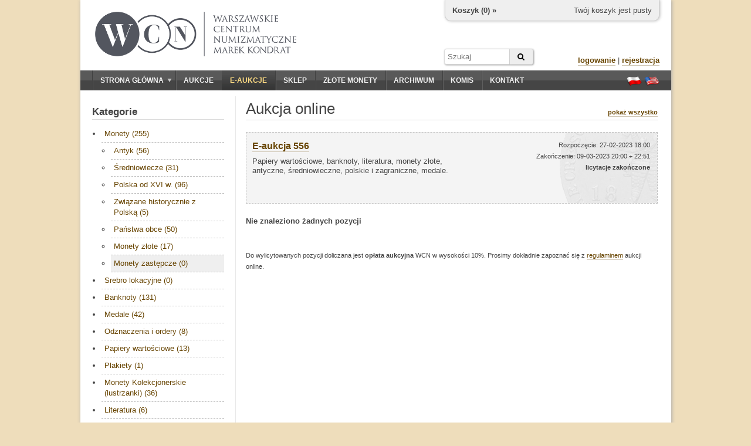

--- FILE ---
content_type: text/html; charset=utf-8
request_url: https://wcn.pl/eauctions/230309?cat=10
body_size: 5487
content:
<!DOCTYPE HTML PUBLIC "-//W3C//DTD HTML 4.01//EN" "http://www.w3.org/TR/html4/strict.dtd">
<html>
<head>
    <meta charset="utf-8">
    <meta http-equiv="Content-Type" content="text/html; charset=UTF-8">
    <meta name="description" content="Papiery wartościowe, banknoty, literatura, monety złote, antyczne, średniowieczne, polskie i zagraniczne, medale. - Zachęcamy do sprawdzenia naszych numizmatycznych aukcji online. Możesz na nich kupić historyczne waluty, papiery wartościowe, a także literaturę.">
    <meta http-equiv="Content-Language" content="pl">
    <meta name="copyright" content="&copy; 2011 WCN. Wszelkie prawa zastrzeżone">
    <title>Papiery wartościowe, banknoty, literatura, monety złote, antyczne, średniowieczne, polskie i zagraniczne, medale. - Aukcje monet online - Warszawskie Centrum Numizmatyczne</title>

<meta name="robots" content="noindex, follow" />

    <!-- <link rel="stylesheet" type="text/css" href="/theme/jquery-ui.1722865702.css"> -->
    <link rel="stylesheet" href="https://ajax.googleapis.com/ajax/libs/jqueryui/1.11.4/themes/smoothness/jquery-ui.css">
    <link rel="stylesheet" type="text/css" href="/theme/wcn.1722865702.css">
    <link rel="stylesheet" type="text/css" href="/theme/swipebox/css/swipebox.1722865702.css">
    <link rel="stylesheet" href="https://maxcdn.bootstrapcdn.com/font-awesome/4.6.1/css/font-awesome.min.css" />

    
    <link type="text/css" href="/theme/eauction.1722865702.css" rel="stylesheet" >
    <!--[if lt IE 9]>
    <link href="/theme/ie_only.css" rel="stylesheet" type="text/css">
    <![endif]-->

    <!-- scripts -->
	<script type="text/javascript" src="https://ajax.googleapis.com/ajax/libs/jquery/1.12.2/jquery.min.js"></script>
	<script type="text/javascript" src="https://ajax.googleapis.com/ajax/libs/jqueryui/1.11.4/jquery-ui.min.js"></script>

        <script type="text/javascript" src="/js/common.1722865702.js"></script>
        <script type="text/javascript" src="/theme/swipebox/js/jquery.swipebox.1722865702.js"></script>


    
    <script type="text/javascript" src="/media/jquery/jquery.countdown.js"></script>
    <script type="text/javascript">


    if (ie && ie < 8.0)
        i_hate_this_browser();

    $(function() {
        if (!cookies_enabled)
            $('#no-cookies').append(msg_no_cookies).show();

        if (ie && ie < 8.0)
            $('#old-browser').append(msg_old_browser).show();

        $(".lightbox").lightBox({singleImage: true});
        $(".jqzoom").jqzoom({preloadImages:false,preloadText:'',zoomWidth:240,zoomHeight:240});

        flash = $('#flash');
        flash.jnotifyInizialize({oneAtTime:false,appendType:'append'});

        //blink_special();

        $.datepicker.regional["pl"]={closeText:"Zamknij",prevText:"&#x3c;Poprzedni",nextText:"Następny&#x3e;",currentText:"Dziś",monthNames:["Styczeń","Luty","Marzec","Kwiecień","Maj","Czerwiec","Lipiec","Sierpień","Wrzesień","Październik","Listopad","Grudzień"],monthNamesShort:["Sty","Lu","Mar","Kw","Maj","Cze","Lip","Sie","Wrz","Pa","Lis","Gru"],dayNames:["Niedziela","Poniedziałek","Wtorek","Środa","Czwartek","Piątek","Sobota"],dayNamesShort:["Nie","Pn","Wt","Śr","Czw","Pt","So"],dayNamesMin:["N","Pn","Wt","Śr","Cz","Pt","So"],weekHeader:"Tydz",dateFormat:"dd.mm.yy",firstDay:1,isRTL:false,showMonthAfterYear:false,yearSuffix:""};
        $.datepicker.setDefaults($.datepicker.regional["pl"]);

    });
    </script>

    <script type="text/javascript">
    var _gaq = _gaq || [];
    _gaq.push(['_setAccount', 'UA-23685548-1']);
    _gaq.push(['_trackPageview']);

    (function() {
    var ga = document.createElement('script'); ga.type = 'text/javascript'; ga.async = true;
    ga.src = ('https:' == document.location.protocol ? 'https://ssl' : 'http://www') + '.google-analytics.com/ga.js';
    var s = document.getElementsByTagName('script')[0]; s.parentNode.insertBefore(ga, s);
    })();
    </script>
    <script type="text/javascript" src="https://apis.google.com/js/plusone.js">
    {lang: 'pl'}
    </script>

<script type="application/ld+json">
{
	"@context": "http://schema.org",
	"@type": "LocalBusiness",
	"address": {"@type": "PostalAddress",
	"addressLocality": "Warszawa",
	"streetAddress": "ul. Hoża 43/49 lok.6",
	"postalCode": "00-681",
	"addressRegion": "mazowieckie"
},
	"name": "Warszawskie Centrum Numizmatyczne Marek Kondrat",
	"email": "moneta@wcn.pl",
	"telephone": "226256797",
	"vatID": "5222509238",
	"image": "https://wcn.pl/img/wcn_graphite_dark.png"
}
</script>
</head>
<body>

<div id="page">
    <noscript>
    <div id="no-javascript" class="alert">
        <span>Twoja przegladarka ma wyłączoną obsługę JavaScript. Sklep oraz aukcje są niedostępne!</span>
    </div>
    </noscript>
    <div id="no-cookies" class="alert" style="display:none"></div>
    <div id="old-browser" class="alert" style="display:none"></div>




    <div id="header">
        <!--div style="position:absolute;z-index:10;left: 16px;top: -4px;">
            <a href="/" title="Przejdź do strony głównej"><img src="/theme/santas_hat.png" alt="Logo WCN"></a>
        </div-->
        <div id="logo" style="top:20px;left:25px;">
            <!--a href="/" title="Przejdź do strony głównej"><img src="/theme/logo2.png" alt="Logo WCN"></a-->
            <a href="/" title="Przejdź do strony głównej"><img src="/img/wcn_graphite_dark_mk.png" alt="Warszawskie Centrum Numizmatyczne"></a>
        </div>

        
<div id="minicart">
    <div class="cart-links">
        <span class="cart-empty">Twój koszyk jest pusty</span>
        <span class="cart-order" style="display:none"><a href="/order/new" class="nicer">złóż zamówienie</a></span>
    </div>

    <div class="cart-status">
        <a href="/account/cart">Koszyk (<span class="cart-count">0</span>) »</a>
    </div>

    <div class="cart-value">
        Wartość: <span>0</span>
    </div>
</div>

<script type="text/javascript">

var mini_cart = new MiniCart(logged, 0, '6975f7c19aa269-44936326');

$(function() {
    if (cookies_enabled) {
        mini_cart.init('Wystąpił błąd');
    }
});

</script>
        
		<form action="/archive" method="GET" id="headersearch">
			<input type="text" name="q" class="text" value="" placeholder="Szukaj" /><button type="submit" class="submit"><i class="fa fa-search"></i></button>
		</form>

        <div id="userbox">

                    <div>
                <a href="/auth/login" class="nicer strong">logowanie</a> |
                <a href="/auth/register" class="nicer strong">rejestracja</a>
            </div>
                </div>

        <!--div id="important">
                    </div-->

    </div>

    <div id="navbar" class="clearfix">
        <div id="mainmenu">
            <ul><li class="expandable"><a href="/"><span class="expander"></span>Strona główna</a><ul><li><a href="/commission">Sprzedaż komisowa</a></li><li><a href="/monety-srebrne">Monety srebrne</a></li></ul></li><li><a href="/auctions">Aukcje</a></li><li><a href="/eauctions" style="color:#ffdd83;" class="selected special-item">E-aukcje</a></li><li><a href="/shop">Sklep</a></li><li><a href="https://inwestycje.wcn.pl">Złote monety</a></li><li><a href="/archive">Archiwum</a></li><li><a href="/commission">Komis</a></li><li><a href="/contact">Kontakt</a></li></ul>        </div>
        <div id="languages">
            <a href="/lang/pl" title="Ustaw język polski"><span class="flag flag-pl"></span></a>
            <a href="/lang/en" title="Switch to english language"><span class="flag flag-en"></span></a>
        </div>
    </div>

    <div id="content_wrapper" class="clearfix content_shared">
                <div id="sidebar">
            <div class="side-box">
    <h3 class="side-box-title">
        <a href="/eauctions/230309">Kategorie</a>    </h3>

    <div class="side-box-content">
        <div id="shop_menu" class="menu" style="font-size: 13px;">
            <ul><li><a href="/eauctions/230309?cat=1">Monety (255)</a><ul><li><a href="/eauctions/230309?cat=39">Antyk (56)</a></li><li><a href="/eauctions/230309?cat=40">Średniowiecze (31)</a></li><li><a href="/eauctions/230309?cat=41">Polska od XVI w. (96)</a></li><li><a href="/eauctions/230309?cat=42">Związane historycznie z Polską (5)</a></li><li><a href="/eauctions/230309?cat=43">Państwa obce (50)</a></li><li><a href="/eauctions/230309?cat=8">Monety złote (17)</a></li><li><a href="/eauctions/230309?cat=10" class="selected">Monety zastępcze (0)</a></li></ul></li><li><a href="/eauctions/230309?cat=100">Srebro lokacyjne (0)</a></li><li><a href="/eauctions/230309?cat=2">Banknoty (131)</a></li><li><a href="/eauctions/230309?cat=3">Medale (42)</a></li><li><a href="/eauctions/230309?cat=4">Odznaczenia i ordery (8)</a></li><li><a href="/eauctions/230309?cat=5">Papiery wartościowe (13)</a></li><li><a href="/eauctions/230309?cat=28">Plakiety (1)</a></li><li><a href="/eauctions/230309?cat=111">Monety Kolekcjonerskie (lustrzanki) (36)</a></li><li><a href="/eauctions/230309?cat=6">Literatura (6)</a></li><li><a href="/eauctions/230309?cat=101">Varia (22)</a></li><li><a href="/eauctions/230309?cat=120">Liczmany i żetony (0)</a></li></ul>        </div>
    </div>

    <div class="side-box-more">
        <div><a href="/eauctions/rules" class="nicer strong">regulamin »</a></div>
    </div>

</div>


<div class="side-box">

    <h3 class="side-box-title">
        <a href="/eauctions/230309">Top 10</a>    </h3>

    <div class="side-box-content">
        <div style="font-size: 13px;">
            <div style="margin-bottom: 16px; overflow: hidden;"><a href="/eauctions/230309/203125"><img src="//foto.wcn.pl/sklep/low/364292.jpg" style="width: 60px; float:left;"></a><div style="margin-left: 72px; font-size: 11px;"><a href="/eauctions/230309/203125" class="nicer">Niemcy, dwutalar = 3 1/2 guldena, 1845 A</a><br><b>880 zł</b></div></div><div style="margin-bottom: 16px; overflow: hidden;"><a href="/eauctions/230309/202820"><img src="//foto.wcn.pl/sklep/low/363593.jpg" style="width: 60px; float:left;"></a><div style="margin-left: 72px; font-size: 11px;"><a href="/eauctions/230309/202820" class="nicer">Polska, 20.000 złotych, 1.02.1989</a><br><b>140 zł</b></div></div><div style="margin-bottom: 16px; overflow: hidden;"><a href="/eauctions/230309/202874"><img src="//foto.wcn.pl/sklep/low/364201.jpg" style="width: 60px; float:left;"></a><div style="margin-left: 72px; font-size: 11px;"><a href="/eauctions/230309/202874" class="nicer">Szwecja, 10 koron, 1901</a><br><b>1 850 zł</b></div></div><div style="margin-bottom: 16px; overflow: hidden;"><a href="/eauctions/230309/202970"><img src="//foto.wcn.pl/sklep/low/361515.jpg" style="width: 60px; float:left;"></a><div style="margin-left: 72px; font-size: 11px;"><a href="/eauctions/230309/202970" class="nicer">Polska, grosz, 1532</a><br><b>520 zł</b></div></div><div style="margin-bottom: 16px; overflow: hidden;"><a href="/eauctions/230309/203000"><img src="//foto.wcn.pl/sklep/low/364206.jpg" style="width: 60px; float:left;"></a><div style="margin-left: 72px; font-size: 11px;"><a href="/eauctions/230309/203000" class="nicer">Polska, szóstak, 1683 TLB</a><br><b>175 zł</b></div></div><div style="margin-bottom: 16px; overflow: hidden;"><a href="/eauctions/230309/203137"><img src="//foto.wcn.pl/sklep/low/364674.jpg" style="width: 60px; float:left;"></a><div style="margin-left: 72px; font-size: 11px;"><a href="/eauctions/230309/203137" class="nicer">Rosja, rubel, 1913 (B•C)</a><br><b>580 zł</b></div></div><div style="margin-bottom: 16px; overflow: hidden;"><a href="/eauctions/230309/203140"><img src="//foto.wcn.pl/sklep/low/364297.jpg" style="width: 60px; float:left;"></a><div style="margin-left: 72px; font-size: 11px;"><a href="/eauctions/230309/203140" class="nicer">Szwajcaria, 5 franków, 1876</a><br><b>360 zł</b></div></div><div style="margin-bottom: 16px; overflow: hidden;"><a href="/eauctions/230309/203022"><img src="//foto.wcn.pl/sklep/low/364702.jpg" style="width: 60px; float:left;"></a><div style="margin-left: 72px; font-size: 11px;"><a href="/eauctions/230309/203022" class="nicer">Polska, 10 złotych, 1937</a><br><b>185 zł</b></div></div><div style="margin-bottom: 16px; overflow: hidden;"><a href="/eauctions/230309/203026"><img src="//foto.wcn.pl/sklep/low/364747.jpg" style="width: 60px; float:left;"></a><div style="margin-left: 72px; font-size: 11px;"><a href="/eauctions/230309/203026" class="nicer">Polska, 10 złotych, 1939</a><br><b>230 zł</b></div></div><div style="margin-bottom: 16px; overflow: hidden;"><a href="/eauctions/230309/203098"><img src="//foto.wcn.pl/sklep/low/364651.jpg" style="width: 60px; float:left;"></a><div style="margin-left: 72px; font-size: 11px;"><a href="/eauctions/230309/203098" class="nicer">Austria, 1 floren, 1861 A</a><br><b>170 zł</b></div></div>        </div>
    </div>

</div>

<div class="side-box">

    <h3 class="side-box-title">
        Zasady licytacji    </h3>

    <div class="side-box-content">
        <p>
            Przed przystąpieniem do licytacji na danej aukcji należy wypełnić akces aukcji online oraz zaakceptować <a href="/eauctions/rules" class="nicer rules">regulamin</a>.
        </p>
        <p>
            Składane oferty muszą być wielokrotnością <a href="/eauctions/rules" class="nicer increments-btn">stopnia przebicia</a> w danym przedziale wartości.
            Jeśli Twoja oferta zostanie przyjęta i będzie najwyższa, system automatycznej licytacji będzie licytował za Ciebie.
            Nie przekraczając Twojej maksymalnej oferty, będzie składał minimalne oferty potrzebne do przebicia innych licytujacych.
        </p>
    </div>

    <div class="side-box-more">

    </div>

</div>

        </div>        <div id="content">
            <div id="title">
    <h1>Aukcja online</h1>

    <div>
        <a href="/eauctions/230309" class="nicer strong">pokaż wszystko</a>
            </div>

</div>



<div id="eauction-info-557" class="eauction-info eauction-inactive">
    <div style="height: 100%;">
        <div class="eauction-title">
            <a href="/eauctions/230309" class="nicer strong">E-aukcja 556</a>
        </div>

        <div class="eauction-name">
            Papiery wartościowe, banknoty, literatura, monety złote, antyczne, średniowieczne, polskie i zagraniczne, medale.
                    </div>

        <div class="eauction-status">
            Rozpoczęcie: 27-02-2023 18:00<br>
            Zakończenie: 09-03-2023 20:00 ÷ 22:51<br>
            <span id="state-557" style="font-size: 11px; font-weight: bold">licytacje zakończone</span>
        </div>

        
    </div>

    	
	<div class="eauction-join">
					</div>
	
</div>


<script type="text/javascript">
$(function() {

    $('#eauction-info-557').click(function() {
        document.location.href = window.location.protocol + '//' + window.location.host + '/eauctions/230309';
        return false;
    });

    $('#eauction-info-557 a').click(function(e) {
        e.stopPropagation();
        return true;
    });

    
    $('#countdown-557').countdown({
        until: 0,
        onExpiry: function() {
            $(this).countdown('destroy');
            $('#state-557').text('licytacje zakończone');
            $('#eauction-info-557').addClass('eauction-inactive');
        },
        compact: true,
        format: 'DHMS',
        description: ''
    });

    $('#totals-btn_557').click(function() {
        $('#totals-dlg_557').dialog({
            resizable: false,
            height: 300,
            width: 400,
            modal: true,
            title: 'Totale',
            buttons: { OK: function() { $(this).dialog("close"); }}
        });
        return false;
    });
});
</script>




    <p style="font-weight: bold;">Nie znaleziono żadnych pozycji</p>

<p style="font-size: 11px; margin-top: 40px;">
Do wylicytowanych pozycji doliczana jest <b>opłata aukcyjna</b> WCN w wysokości 10%. Prosimy dokładnie zapoznać się z <a href="/eauctions/rules" class="nicer rules">regulaminem</a> aukcji online.</p>

        </div>
    </div>



    <div id="footer">
        <hr>
        <p>Copyright © WCN 2011. Wszelkie prawa zastrzeżone.</p>
        <p>Warszawskie Centrum Numizmatyczne | ul. Hoża 43/49 lok. 6, 00-681 Warszawa | e-mail: <a href="mailto:moneta@wcn.pl">moneta@wcn.pl</a> | tel. <a href="tel:+48226256797">(+48) 22 625 67 97</a></p>
        <p>
            <a href="/commission">wycena, komis, skup</a> | <a href="/gold">złote monety</a> | <a href="/monety-srebrne">srebro</a><br><a href="/rules">regulamin</a> | <a href="/help">pomoc</a> | <a href="/contact">kontakt</a>        </p>

        <div style="text-align:center;margin:10px;" class="code">[ server time: 2026-01-25 12:00:17 +0100 CET ]</div>

                <div id="social-buttons" style="position:absolute;overflow:hidden;top:30px;right:20px;">
            <div>
                <g:plusone annotation="bubble" size="small"></g:plusone>
            </div>
            <!--div>
                <iframe src="//www.facebook.com/plugins/like.php?href&amp;send=false&amp;layout=box_count&amp;width=450&amp;show_faces=true&amp;action=like&amp;colorscheme=light&amp;font&amp;height=90" scrolling="no" frameborder="0" style="border:none; overflow:hidden; width:70px; height:64px;" allowTransparency="true"></iframe>
            </div-->
        </div>
        
    </div>
</div>

<div id="flash"></div>

</body>
</html>


--- FILE ---
content_type: text/html; charset=utf-8
request_url: https://accounts.google.com/o/oauth2/postmessageRelay?parent=https%3A%2F%2Fwcn.pl&jsh=m%3B%2F_%2Fscs%2Fabc-static%2F_%2Fjs%2Fk%3Dgapi.lb.en.2kN9-TZiXrM.O%2Fd%3D1%2Frs%3DAHpOoo_B4hu0FeWRuWHfxnZ3V0WubwN7Qw%2Fm%3D__features__
body_size: 161
content:
<!DOCTYPE html><html><head><title></title><meta http-equiv="content-type" content="text/html; charset=utf-8"><meta http-equiv="X-UA-Compatible" content="IE=edge"><meta name="viewport" content="width=device-width, initial-scale=1, minimum-scale=1, maximum-scale=1, user-scalable=0"><script src='https://ssl.gstatic.com/accounts/o/2580342461-postmessagerelay.js' nonce="oUAQhDXViSaNqKoc15R25w"></script></head><body><script type="text/javascript" src="https://apis.google.com/js/rpc:shindig_random.js?onload=init" nonce="oUAQhDXViSaNqKoc15R25w"></script></body></html>